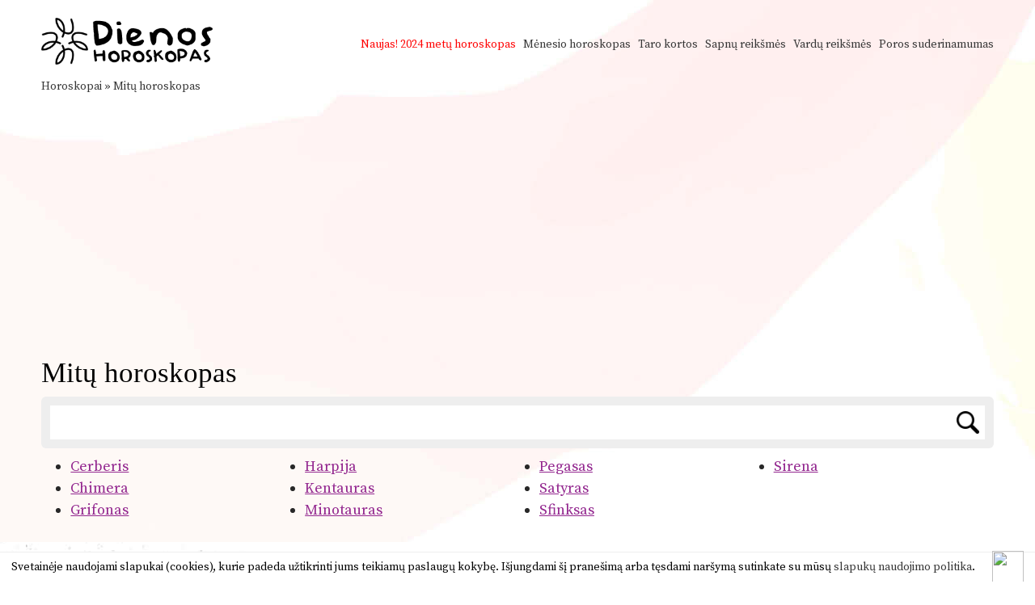

--- FILE ---
content_type: text/html; charset=UTF-8
request_url: https://www.dienoshoroskopas.lt/category/mitu-horoskopas/
body_size: 5744
content:
<!DOCTYPE html>
<html lang="lt">
<head>
<title>Mitų horoskopas</title>
<meta http-equiv="Content-Type" content="text/html; charset=UTF-8" />
<meta name="viewport" content="width=device-width, initial-scale=1">
<link rel="stylesheet" type="text/css" href="https://www.dienoshoroskopas.lt/wp-content/themes/horotwo/style.css?1675109356"  />
<link rel="icon" href="https://www.dienoshoroskopas.lt/wp-content/themes/horotwo/favicon.ico" type="image/x-icon" />
<link href='https://fonts.gstatic.com' rel='preconnect' crossorigin>
<link href='https://fonts.googleapis.com/css?family=Source+Serif+Pro&subset=latin,latin-ext&display=swap' rel='stylesheet' type='text/css' media="print" onload="this.onload=null;this.media='all'">		

<!-- This site is optimized with the Yoast SEO plugin v9.5 - https://yoast.com/wordpress/plugins/seo/ -->
<link rel="canonical" href="https://www.dienoshoroskopas.lt/category/mitu-horoskopas/" />
<meta property="og:locale" content="lt_LT" />
<meta property="og:type" content="object" />
<meta property="og:title" content="Mitų horoskopas" />
<meta property="og:url" content="https://www.dienoshoroskopas.lt/category/mitu-horoskopas/" />
<meta property="og:site_name" content="Horoskopai šiandienai" />
<meta property="fb:app_id" content="107373562695872" />
<meta property="og:image" content="https://www.dienoshoroskopas.lt/wp-content/uploads/fb_img.png" />
<meta property="og:image:secure_url" content="https://www.dienoshoroskopas.lt/wp-content/uploads/fb_img.png" />
<meta property="og:image:width" content="1280" />
<meta property="og:image:height" content="1200" />
<meta name="twitter:card" content="summary" />
<meta name="twitter:title" content="Mitų horoskopas" />
<meta name="twitter:image" content="https://www.dienoshoroskopas.lt/wp-content/uploads/fb_img.png" />
<!-- / Yoast SEO plugin. -->

<link rel='dns-prefetch' href='//ajax.googleapis.com' />
<link rel='dns-prefetch' href='//s.w.org' />
<link rel='https://api.w.org/' href='https://www.dienoshoroskopas.lt/wp-json/' />
<style>
	#category-posts-3-internal .cat-post-thumbnail .cat-post-crop img {width: 150px;}
#category-posts-3-internal .cat-post-thumbnail .cat-post-crop img {height: 150px;}
#category-posts-3-internal .cat-post-thumbnail .cat-post-crop img {object-fit: cover;max-width:100%;}
#category-posts-3-internal .cat-post-thumbnail .cat-post-crop-not-supported img {width:100%;}
#category-posts-3-internal .cat-post-thumbnail {max-width:100%;}
#category-posts-3-internal .cat-post-item img {margin: initial;}
#category-posts-3-internal .cat-post-thumbnail {float:left;}
</style>
	<meta name="TagPages" content="1.64"/>

<!-- Global site tag (gtag.js) - Google Analytics -->
<script async src="https://www.googletagmanager.com/gtag/js?id=UA-827162-10"></script>
<script>
  window.dataLayer = window.dataLayer || [];
  function gtag(){dataLayer.push(arguments);}
  gtag('js', new Date());

  gtag('config', 'UA-827162-10');
</script>
<script async src="https://pagead2.googlesyndication.com/pagead/js/adsbygoogle.js"></script>
<script>
		 (adsbygoogle = window.adsbygoogle || []).push({
			  google_ad_client: "ca-pub-5927411997384647",
			  enable_page_level_ads: true
		 });
</script>
</head>
<body>
<div id="wrapper">
<div id="header">
<div id="logo"><a href="https://www.dienoshoroskopas.lt"><img src="https://www.dienoshoroskopas.lt/wp-content/themes/horotwo/img/horotwo_03.png" alt="Horoskopai" /></a></div>

<div id="header_navi"><div class="social"><div class="fb-like" style="float:left;padding-right:.6em" data-href="http://www.dienoshoroskopas.lt" data-layout="button_count" data-action="like" data-show-faces="false" data-share="false"></div><div class="plusone" style="float:left"><!-- Pridėkite šią žymą prie antraštės arba prieš pat turinio užbaigimo žymą. -->
</div></div>

		<div class="topbar-menu">
			<div class="mobile-nav"><span id="nav-toggle" href=""><span></span></span></div>
			<ul>
				<li class="mobile_only"><a href="https://www.dienoshoroskopas.lt/">Pradžia</a></li>
				<li><span style="color:red">Naujas!</span> <a href="https://www.dienoshoroskopas.lt/2024-metu-horoskopas/" title="2024 metų horoskopas" style="color:red">2024 metų horoskopas</a></li>
				<li><a href="https://www.dienoshoroskopas.lt/menesio-horoskopas/" title="Mėnesio horoskopas">Mėnesio horoskopas</a></li>
				<li><a href="https://www.dienoshoroskopas.lt/burimas-taro-kortomis/" title="Taro kortos">Taro kortos</a></li>
				<li><a href="https://www.dienoshoroskopas.lt/sapnu-reiksmes/" title="Sapnų reikšmės">Sapnų reikšmės</a></li>
				<li><a href="https://www.dienoshoroskopas.lt/vardu-reiksmes/" title="Vardų reikšmės">Vardų reikšmės</a></li>
				<li><a href="https://www.dienoshoroskopas.lt/poros-suderinamumas/" title="Poros suderinamumas">Poros suderinamumas</a></li>
			</ul>	
		</div><!-- end topbar-menu -->

		</div><!-- end header_navi -->

</div><!-- end header -->


<!-- end else -->

<div style="clear:both"></div>



 
<div id="leftside">
        
<div class="bread"><a href="https://www.dienoshoroskopas.lt">Horoskopai</a> » <a href="https://www.dienoshoroskopas.lt/mitu-horoskopas/">Mitų horoskopas</a></div>				

<h1>Mitų horoskopas</h1> 

 

<div class="page_content">



<div class="cat_search">
	<form id="searchform" method="get" action="https://www.dienoshoroskopas.lt">
		<div class="field">
			<input type="submit" value="Ieškoti" />
			<span> <input type="text" name="s" id="s" placeholder=""/> <input type="hidden" name="cat" value="11"></span>
			
		</div>
	</form>
</div>


<div class="post_list">

 
 <ul class="post_list">
<li><a href="https://www.dienoshoroskopas.lt/mitu-horoskopas/cerberis/" rel="bookmark" title="Permanent Link to Cerberis">Cerberis</a></li>
 

 
<li><a href="https://www.dienoshoroskopas.lt/mitu-horoskopas/chimera/" rel="bookmark" title="Permanent Link to Chimera">Chimera</a></li>
 

 
<li><a href="https://www.dienoshoroskopas.lt/mitu-horoskopas/grifonas/" rel="bookmark" title="Permanent Link to Grifonas">Grifonas</a></li>
 

 
<li><a href="https://www.dienoshoroskopas.lt/mitu-horoskopas/harpija/" rel="bookmark" title="Permanent Link to Harpija">Harpija</a></li>
 

 
<li><a href="https://www.dienoshoroskopas.lt/mitu-horoskopas/kentauras/" rel="bookmark" title="Permanent Link to Kentauras">Kentauras</a></li>
 

 
<li><a href="https://www.dienoshoroskopas.lt/mitu-horoskopas/minotauras/" rel="bookmark" title="Permanent Link to Minotauras">Minotauras</a></li>
 

 
<li><a href="https://www.dienoshoroskopas.lt/mitu-horoskopas/pegasas/" rel="bookmark" title="Permanent Link to Pegasas">Pegasas</a></li>
 

 
<li><a href="https://www.dienoshoroskopas.lt/mitu-horoskopas/satyras/" rel="bookmark" title="Permanent Link to Satyras">Satyras</a></li>
 

 
<li><a href="https://www.dienoshoroskopas.lt/mitu-horoskopas/sfinksas/" rel="bookmark" title="Permanent Link to Sfinksas">Sfinksas</a></li>
 

 
<li><a href="https://www.dienoshoroskopas.lt/mitu-horoskopas/sirena/" rel="bookmark" title="Permanent Link to Sirena">Sirena</a></li>
 

 

 </ul>
</div>



<!-- Add the pagination functions here. -->

<!-- Start of the main loop. -->

<!-- the rest of your theme's main loop -->


<!-- the rest of your theme's main loop -->


<!-- the rest of your theme's main loop -->


<!-- the rest of your theme's main loop -->


<!-- the rest of your theme's main loop -->


<!-- the rest of your theme's main loop -->


<!-- the rest of your theme's main loop -->


<!-- the rest of your theme's main loop -->


<!-- the rest of your theme's main loop -->


<!-- the rest of your theme's main loop -->

<!-- End of the main loop -->

<!-- Add the pagination functions here. -->






	
</div>	
				

</div>	
		
</div>	
<div style="clear:both"></div>
</div><!-- end wrapper -->

<div class="footer_holder">
<div class="footer_inner">
<div id="navi">

<ul id="bignavi">
<li><a href="https://www.dienoshoroskopas.lt/zodiako-zenklai/" title=""><img src="https://www.dienoshoroskopas.lt/wp-content/themes/horotwo/img/rsz_inner_service_big.png" alt="Zodiako ženklai" loading="lazy"/></a><br/><a href="https://www.dienoshoroskopas.lt/zodiako-zenklai/" title="Zodiako ženklai">Zodiako ženklai</a><br/>Ką apie tave kalba žvaigždės?</li>
<li><a href="https://www.dienoshoroskopas.lt/rytu-horoskopas/" title="Rytų horoskopas"><img src="https://www.dienoshoroskopas.lt/wp-content/themes/horotwo/img/rsz_post_02-1280x1200.jpg" alt="Rytų horoskopas" loading="lazy"/></a><br/><a href="https://www.dienoshoroskopas.lt/rytu-horoskopas/" title="Rytų horoskopas">Rytų horoskopas</a><br/>Kokie tavęs laukia metai?</li>
<li><a href="https://www.dienoshoroskopas.lt/menulio-kalendorius/" title="Mėnulio kalendorius"><img src="https://www.dienoshoroskopas.lt/wp-content/themes/horotwo/img/rsz_post_01-1280x1200.jpg" alt="Mėnulio kalendorius" loading="lazy"/></a><br/><a href="https://www.dienoshoroskopas.lt/menulio-kalendorius/" title="Mėnulio kalendorius">Mėnulio kalendorius</a><br/>Dienos horoskopas pagal mėnulį</li>
<li><a href="https://www.dienoshoroskopas.lt/2022-metu-horoskopas/" title="2022 metų horoskopas"><img src="https://www.dienoshoroskopas.lt/wp-content/themes/horotwo/img/2022_tigro_metai.png" alt="2022 metų horoskopas" loading="lazy"/></a><br/><a href="https://www.dienoshoroskopas.lt/2022-metu-horoskopas/" title="2021 metų horoskopas">2022 metų horoskopas</a><br/>Astrologinė prognozė zodiako ženklams</li>
</ul>

<div style="clear:both"></div>

<div id="subnavi">
<ul>
	<li class="page_item page-item-3"><a href="https://www.dienoshoroskopas.lt/akmenu-horoskopas/" title="Akmenų horoskopas">Akmenų horoskopas</a></li>
	<li class="page_item page-item-24"><a href="https://www.dienoshoroskopas.lt/avestos-horoskopas/" title="Avestos horoskopas">Avestos horoskopas</a></li>
	<li class="page_item page-item-17"><a href="https://www.dienoshoroskopas.lt/dievybiu-horoskopas/" title="Dievybių horoskopas">Dievybių horoskopas</a></li>
	<li class="page_item page-item-18"><a href="https://www.dienoshoroskopas.lt/dovanu-horoskopas/" title="Dovanos pagal Zodiako ženklą">Dovanos pagal Zodiako ženklą</a></li>
	<li class="page_item page-item-31"><a href="https://www.dienoshoroskopas.lt/erotinis-horoskopas/" title="Erotinis horoskopas">Erotinis horoskopas</a></li>
	<li class="page_item page-item-22"><a href="https://www.dienoshoroskopas.lt/geliu-horoskopas/" title="Gėlių horoskopas">Gėlių horoskopas</a></li>
	<li class="page_item page-item-1600"><a href="https://www.dienoshoroskopas.lt/kelioniu-horoskopas/" title="Kelionių horoskopas">Kelionių horoskopas</a></li>
	<li class="page_item page-item-1749"><a href="https://www.dienoshoroskopas.lt/laisvalaikio-horoskopas/" title="Laisvalaikio horoskopas">Laisvalaikio horoskopas</a></li>
	<li class="page_item page-item-32"><a href="https://www.dienoshoroskopas.lt/medziu-horoskopas/" title="Medžių horoskopas">Medžių horoskopas</a></li>
	<li class="page_item page-item-15"><a href="https://www.dienoshoroskopas.lt/mitu-horoskopas/" title="Mitų horoskopas">Mitų horoskopas</a></li>
	<li class="page_item page-item-1596"><a href="https://www.dienoshoroskopas.lt/mitybos-horoskopas/" title="Mitybos horoskopas">Mitybos horoskopas</a></li>
	<li class="page_item page-item-7"><a href="https://www.dienoshoroskopas.lt/namu-horoskopas/" title="Namų horoskopas">Namų horoskopas</a></li>
	<li class="page_item page-item-1598"><a href="https://www.dienoshoroskopas.lt/nuotaikos-horoskopas/" title="Nuotaikos horoskopas">Nuotaikos horoskopas</a></li>
	<li class="page_item page-item-778"><a href="https://www.dienoshoroskopas.lt/pinigu-horoskopas/" title="Pinigų horoskopas">Pinigų horoskopas</a></li>
	<li class="page_item page-item-9"><a href="https://www.dienoshoroskopas.lt/profesijos-horoskopas/" title="Profesijos horoskopas">Profesijos horoskopas</a></li>
	<li class="page_item page-item-1200"><a href="https://www.dienoshoroskopas.lt/rytu-horoskopas/" title="Rytų horoskopas">Rytų horoskopas</a></li>
	<li class="page_item page-item-21"><a href="https://www.dienoshoroskopas.lt/skaiciu-horoskopas/" title="Skaičių horoskopas pagal gimimo datą">Skaičių horoskopas pagal gimimo datą</a></li>
	<li class="page_item page-item-776"><a href="https://www.dienoshoroskopas.lt/spalvu-horoskopas/" title="Spalvų horoskopas">Spalvų horoskopas</a></li>
	<li class="page_item page-item-26"><a href="https://www.dienoshoroskopas.lt/stiliaus-horoskopas/" title="Stiliaus horoskopas">Stiliaus horoskopas</a></li>
	<li class="page_item page-item-774"><a href="https://www.dienoshoroskopas.lt/sveikatos-horoskopas/" title="Sveikatos horoskopas">Sveikatos horoskopas</a></li>
	<li class="page_item page-item-1753"><a href="https://www.dienoshoroskopas.lt/vaiku-horoskopas/" title="Vaiko charakterio horoskopas pagal zodiako ženklą">Vaiko charakterio horoskopas pagal zodiako ženklą</a></li>
	<li class="page_item page-item-28"><a href="https://www.dienoshoroskopas.lt/ydu-horoskopas/" title="Ydų horoskopas">Ydų horoskopas</a></li>
</ul></div><!-- end subnavi -->

<div style="clear:both; height: 24px"></div>

<div id="table">

	
	
	<div class="cell">
	<h3>Apie kraujo grupes</h3><ul id="category-posts-3-internal" class="category-posts-internal">
<li class='cat-post-item'><div><a class="cat-post-title" href="https://www.dienoshoroskopas.lt/kraujo-grupes/a-ii-kraujo-grupe/" rel="bookmark">A (II) kraujo grupė</a></div></li><li class='cat-post-item'><div><a class="cat-post-title" href="https://www.dienoshoroskopas.lt/kraujo-grupes/b-iii-kraujo-grupe/" rel="bookmark">B (III) kraujo grupė</a></div></li><li class='cat-post-item'><div><a class="cat-post-title" href="https://www.dienoshoroskopas.lt/kraujo-grupes/ab-iv-kraujo-grupe/" rel="bookmark">AB (IV) kraujo grupė</a></div></li><li class='cat-post-item'><div><a class="cat-post-title" href="https://www.dienoshoroskopas.lt/kraujo-grupes/0-i-kraujo-grupe/" rel="bookmark">0 (I) kraujo grupė</a></div></li></ul>
	<h3>Temperamentas</h3><ul id="category-posts-4-internal" class="category-posts-internal">
<li class='cat-post-item'><div><a class="cat-post-title" href="https://www.dienoshoroskopas.lt/temperamentas/sangvinikas/" rel="bookmark">Sangvinikas</a></div></li><li class='cat-post-item'><div><a class="cat-post-title" href="https://www.dienoshoroskopas.lt/temperamentas/melancholikas/" rel="bookmark">Melancholikas</a></div></li><li class='cat-post-item'><div><a class="cat-post-title" href="https://www.dienoshoroskopas.lt/temperamentas/flegmatikas/" rel="bookmark">Flegmatikas</a></div></li><li class='cat-post-item'><div><a class="cat-post-title" href="https://www.dienoshoroskopas.lt/temperamentas/cholerikas/" rel="bookmark">Cholerikas</a></div></li></ul>
<h3>Asmenybės tipas</h3><ul id="category-posts-5-internal" class="category-posts-internal">
<li class='cat-post-item'><div><a class="cat-post-title" href="https://www.dienoshoroskopas.lt/asmenybes-tipas/ekstravertas/" rel="bookmark">Ekstravertas</a></div></li><li class='cat-post-item'><div><a class="cat-post-title" href="https://www.dienoshoroskopas.lt/asmenybes-tipas/intravertas/" rel="bookmark">Intravertas</a></div></li></ul>

	</div>
	<div class="cell bigcell">
	<h3>Horoskopai ir skaitiniai</h3>
<ul>
	<li class="page_item page-item-3352"><a href="https://www.dienoshoroskopas.lt/kinu-zodiako-zenklai/" title="Kinų Zodiako ženklai">Kinų Zodiako ženklai</a></li>
	<li class="page_item page-item-2689"><a href="https://www.dienoshoroskopas.lt/gime-tarp-dvieju-zodiako-zenklu/" title="Gimę tarp dviejų zodiako ženklų">Gimę tarp dviejų zodiako ženklų</a></li>
	<li class="page_item page-item-2544"><a href="https://www.dienoshoroskopas.lt/poros-suderinamumas/" title="Poros suderinamumas">Poros suderinamumas</a></li>
	<li class="page_item page-item-2051"><a href="https://www.dienoshoroskopas.lt/pyktis-pagal-zodiako-zenklus/" title="Pyktis pagal zodiako ženklus">Pyktis pagal zodiako ženklus</a></li>
	<li class="page_item page-item-1941"><a href="https://www.dienoshoroskopas.lt/vardo-ir-pavardes-raiskos-planai/" title="Vardo ir pavardės raiškos planai">Vardo ir pavardės raiškos planai</a></li>
	<li class="page_item page-item-1931"><a href="https://www.dienoshoroskopas.lt/mirties-skaicius-137/" title="Mirties skaičius - 137">Mirties skaičius - 137</a></li>
	<li class="page_item page-item-1830"><a href="https://www.dienoshoroskopas.lt/zmogaus-organizmo-biologinis-laikrodis/" title="Žmogaus organizmo biologinis laikrodis">Žmogaus organizmo biologinis laikrodis</a></li>
	<li class="page_item page-item-1604"><a href="https://www.dienoshoroskopas.lt/atsipalaidavimo-pratimai-pagal-zodiako-zenklus/" title="Atsipalaidavimo pratimai pagal zodiako ženklus">Atsipalaidavimo pratimai pagal zodiako ženklus</a></li>
	<li class="page_item page-item-1389"><a href="https://www.dienoshoroskopas.lt/moteris-vyro-karjeros-sekme/" title="Moteris - vyro karjeros sėkmė">Moteris - vyro karjeros sėkmė</a></li>
	<li class="page_item page-item-1888"><a href="https://www.dienoshoroskopas.lt/metu-skirtumas-poros-gyvenime/" title="Amžiaus skirtumas poros gyvenime">Amžiaus skirtumas poros gyvenime</a></li>
	<li class="page_item page-item-1886"><a href="https://www.dienoshoroskopas.lt/planetu-itaka-zmogaus-gyvenime/" title="Planetų įtaka žmogaus gyvenime">Planetų įtaka žmogaus gyvenime</a></li>
	<li class="page_item page-item-1884"><a href="https://www.dienoshoroskopas.lt/gimimo-laikas-ir-jo-itaka-charakteriui/" title="Gimimo laikas ir jo įtaka charakteriui">Gimimo laikas ir jo įtaka charakteriui</a></li>
	<li class="page_item page-item-1883"><a href="https://www.dienoshoroskopas.lt/tinkamas-partneris-pagal-temperamenta/" title="Tinkamas partneris pagal temperamentą">Tinkamas partneris pagal temperamentą</a></li>
	<li class="page_item page-item-1328"><a href="https://www.dienoshoroskopas.lt/menulio-itaka-zmogaus-organizmui/" title="Mėnulio fazės įtaka žmogaus organizmui">Mėnulio fazės įtaka žmogaus organizmui</a></li>
</ul>	
	<div class="spacer"></div>
	
	<h3>Metų horoskopas</h3>
<ul>
	<li class="page_item page-item-42424"><a href="https://www.dienoshoroskopas.lt/2024-metu-horoskopas-zuvims/" title="2024 metų horoskopas Žuvims">2024 metų horoskopas Žuvims</a></li>
	<li class="page_item page-item-42436"><a href="https://www.dienoshoroskopas.lt/2024-metu-horoskopas-vandeniui/" title="2024 metų horoskopas Vandeniui">2024 metų horoskopas Vandeniui</a></li>
	<li class="page_item page-item-42435"><a href="https://www.dienoshoroskopas.lt/2024-metu-horoskopas-oziaragiui/" title="2024 metų horoskopas Ožiaragiui">2024 metų horoskopas Ožiaragiui</a></li>
	<li class="page_item page-item-42434"><a href="https://www.dienoshoroskopas.lt/2024-metu-horoskopas-sauliui/" title="2024 metų horoskopas Šauliui">2024 metų horoskopas Šauliui</a></li>
	<li class="page_item page-item-42433"><a href="https://www.dienoshoroskopas.lt/2024-metu-horoskopas-skorpionui/" title="2024 metų horoskopas Skorpionui">2024 metų horoskopas Skorpionui</a></li>
	<li class="page_item page-item-42432"><a href="https://www.dienoshoroskopas.lt/2024-metu-horoskopas-svarstyklems/" title="2024 metų horoskopas Svarstyklėms">2024 metų horoskopas Svarstyklėms</a></li>
	<li class="page_item page-item-42431"><a href="https://www.dienoshoroskopas.lt/2024-metu-horoskopas-mergelei/" title="2024 metų horoskopas Mergelei">2024 metų horoskopas Mergelei</a></li>
	<li class="page_item page-item-42430"><a href="https://www.dienoshoroskopas.lt/2024-metu-horoskopas-liutui/" title="2024 metų horoskopas Liūtui">2024 metų horoskopas Liūtui</a></li>
	<li class="page_item page-item-42429"><a href="https://www.dienoshoroskopas.lt/2024-metu-horoskopas-veziui/" title="2024 metų horoskopas Vėžiui">2024 metų horoskopas Vėžiui</a></li>
	<li class="page_item page-item-42428"><a href="https://www.dienoshoroskopas.lt/2024-metu-horoskopas-dvyniams/" title="2024 metų horoskopas Dvyniams">2024 metų horoskopas Dvyniams</a></li>
	<li class="page_item page-item-42427"><a href="https://www.dienoshoroskopas.lt/2024-metu-horoskopas-jauciui/" title="2024 metų horoskopas Jaučiui">2024 metų horoskopas Jaučiui</a></li>
	<li class="page_item page-item-42426"><a href="https://www.dienoshoroskopas.lt/2024-metu-horoskopas-avinui/" title="2024 metų horoskopas Avinui">2024 metų horoskopas Avinui</a></li>
</ul>	</div>


</div><!-- end table -->

<div style="clear:both; height: 24px"></div>

</div><!-- end navi -->
</div><!-- end footer_inner -->

<div class="white_divider_top"></div>


<div class="footer_holder2">
<div class="footer_inner2">
	<div id="copyright">© 2026 <a href="https://www.dienoshoroskopas.lt">Dienoshoroskopas.lt</a> </div><!-- end copyright -->
	<div id="partners"><a href="http://www.orai24.lt" title="Orai">Orai</a>, <a href="http://www.anekdotai.biz" title="anekdotai">anekdotai</a>, <a href="http://www.tekstovertimas.lt" title="vertimas">vertimas</a>, <a href="http://www.pazaisk.eu" title="žaidimai">žaidimai</a> </div><!-- end partners -->
</div><!-- end footer_inner2 -->
</div><!-- end footer_holder2 -->

</div><!-- end footer_holder -->

<script type='text/javascript' src='https://ajax.googleapis.com/ajax/libs/jquery/1.10.2/jquery.min.js'></script>
<script type='text/javascript' src='https://www.dienoshoroskopas.lt/wp-includes/js/wp-embed.min.js?ver=5.0.22'></script>
<div id="fb-root"></div>
            <script>
              window.fbAsyncInit = function() {
                FB.init({appId: 107373562695872, status: true, cookie: true,
                         xfbml: true});
              };
              (function() {
                var e = document.createElement('script'); e.async = true;
                e.src = document.location.protocol +
                  '//connect.facebook.net/lt_LT/all.js';
                document.getElementById('fb-root').appendChild(e);
              }());
            </script>
            <script>"undefined"!=typeof jQuery&&jQuery(document).ready(function(){"objectFit"in document.documentElement.style==!1&&(jQuery(".cat-post-item figure").removeClass("cat-post-crop"),jQuery(".cat-post-item figure").addClass("cat-post-crop-not-supported")),(document.documentMode||/Edge/.test(navigator.userAgent))&&(jQuery(".cat-post-item figure img").height("+=1"),window.setTimeout(function(){jQuery(".cat-post-item figure img").height("-=1")},0))});</script> 

<script type="text/javascript" src="https://www.dienoshoroskopas.lt/wp-content/themes/horotwo/js/jquery.idTabs.min.js"></script>
<script type="text/javascript" src="https://www.dienoshoroskopas.lt/wp-content/themes/horotwo/js/gsCookieDisclaimer.js"></script>


 <script type="text/javascript"> 

$('.mobile-nav').click(function() {
	$('.topbar-menu ul').toggle();
	$(".mobile-nav").toggleClass('active'); 
});
</script>
<script type="text/javascript">
document.addEventListener("DOMContentLoaded", function() {
  var lazyBackgrounds = [].slice.call(document.querySelectorAll(".footer_holder"));

  if ("IntersectionObserver" in window) {
    let lazyBackgroundObserver = new IntersectionObserver(function(entries, observer) {
      entries.forEach(function(entry) {
        if (entry.isIntersecting) {
          entry.target.classList.add("visible");
          lazyBackgroundObserver.unobserve(entry.target);
        }
      });
    });

    lazyBackgrounds.forEach(function(lazyBackground) {
      lazyBackgroundObserver.observe(lazyBackground);
    });
  }
  var lazyBackgrounds = [].slice.call(document.querySelectorAll(".white_divider_top"));

  if ("IntersectionObserver" in window) {
    let lazyBackgroundObserver = new IntersectionObserver(function(entries, observer) {
      entries.forEach(function(entry) {
        if (entry.isIntersecting) {
          entry.target.classList.add("visible");
          lazyBackgroundObserver.unobserve(entry.target);
        }
      });
    });

    lazyBackgrounds.forEach(function(lazyBackground) {
      lazyBackgroundObserver.observe(lazyBackground);
    });
  }
}); 
</script>
		<script type="text/javascript">
$(document).ready(function(){   
  //show more option
    var size_item = $('.comment').length;
    var v=3;
    $('.comment').hide(); // hide all divs with class `listing`
    $('.comment:lt('+v+')').show();
    $('#load_more').click(function () {
        v= (v+10 <= size_item) ? v+10 : size_item;
        $('.comment:lt('+v+')').show();
        // hide load more button if all items are visible
        if($(".comment:visible").length >= size_item ){ $("#load_more").hide(); }
    });
	if($(".comment").length < 4 ){ $("#load_more").hide(); }
});</script>
<script src="https://analytics.ahrefs.com/analytics.js" data-key="rnEGbWXCg0JpxO88JohokA" async></script>
<script type="text/javascript">
		var urlserver = 'https://www.dienoshoroskopas.lt';
		$(document).ready(function() { 
			gsCookieDisclaimer.Init({ message: 'Svetainėje naudojami slapukai (cookies), kurie padeda užtikrinti jums teikiamų paslaugų kokybę. Išjungdami šį pranešimą arba tęsdami naršymą sutinkate su mūsų <a href="#">slapukų naudojimo politika</a>.', close: '<img src="//cdn0.iconfinder.com/data/icons/slim-square-icons-basics/100/basics-22-128.png" />' });
		});</script>	
		
</body>
</html>

--- FILE ---
content_type: text/html; charset=utf-8
request_url: https://www.google.com/recaptcha/api2/aframe
body_size: 267
content:
<!DOCTYPE HTML><html><head><meta http-equiv="content-type" content="text/html; charset=UTF-8"></head><body><script nonce="kVZv4o0711Y6Q_hdV-QFew">/** Anti-fraud and anti-abuse applications only. See google.com/recaptcha */ try{var clients={'sodar':'https://pagead2.googlesyndication.com/pagead/sodar?'};window.addEventListener("message",function(a){try{if(a.source===window.parent){var b=JSON.parse(a.data);var c=clients[b['id']];if(c){var d=document.createElement('img');d.src=c+b['params']+'&rc='+(localStorage.getItem("rc::a")?sessionStorage.getItem("rc::b"):"");window.document.body.appendChild(d);sessionStorage.setItem("rc::e",parseInt(sessionStorage.getItem("rc::e")||0)+1);localStorage.setItem("rc::h",'1769284192117');}}}catch(b){}});window.parent.postMessage("_grecaptcha_ready", "*");}catch(b){}</script></body></html>